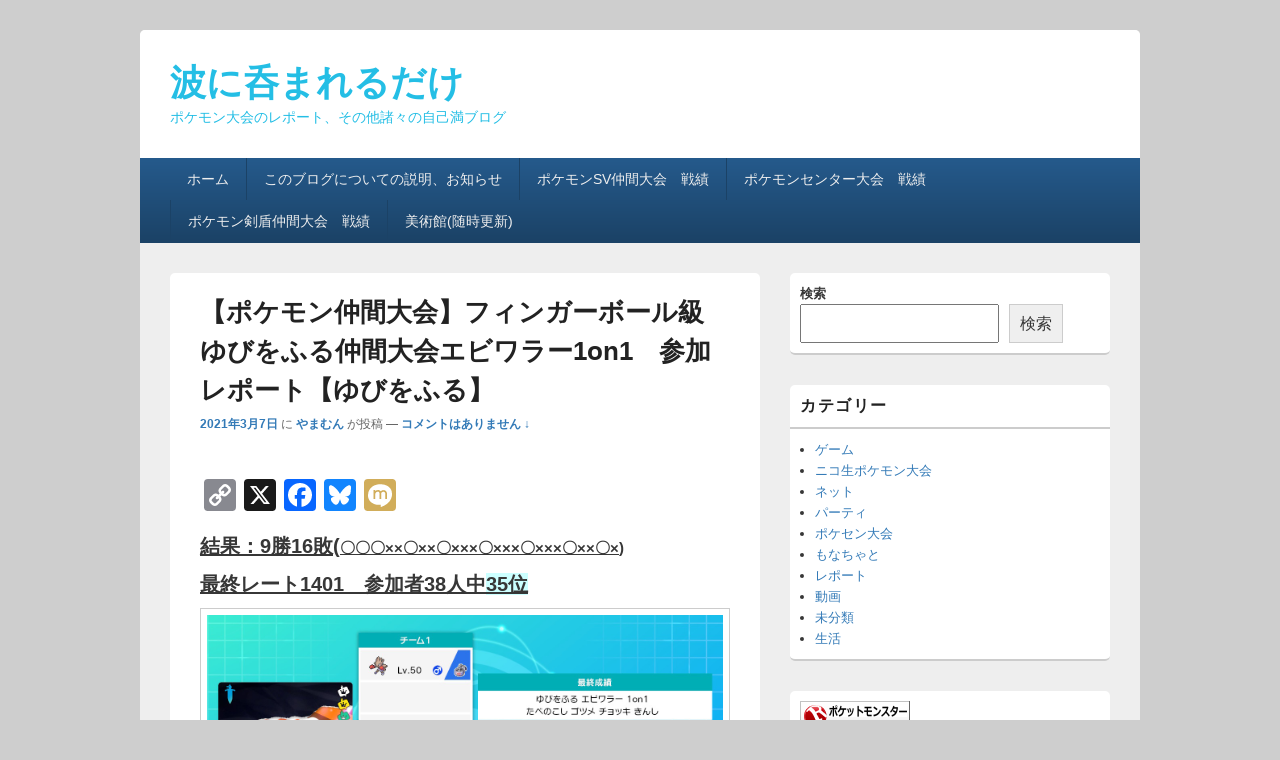

--- FILE ---
content_type: text/html; charset=UTF-8
request_url: https://yamamusou.com/archives/3024
body_size: 18141
content:
<!DOCTYPE html>

<html lang="ja">

<head>
    <meta charset="UTF-8" />
    <meta name="viewport" content="width=device-width, initial-scale=1">
    <link rel="profile" href="http://gmpg.org/xfn/11" />
    <link rel="pingback" href="https://yamamusou.com/xmlrpc.php" />
    <title>【ポケモン仲間大会】フィンガーボール級ゆびをふる仲間大会エビワラー1on1　参加レポート【ゆびをふる】 &#8211; 波に呑まれるだけ</title>
<meta name='robots' content='max-image-preview:large' />
<link rel='dns-prefetch' href='//static.addtoany.com' />
<link rel="alternate" type="application/rss+xml" title="波に呑まれるだけ &raquo; フィード" href="https://yamamusou.com/feed" />
<link rel="alternate" type="application/rss+xml" title="波に呑まれるだけ &raquo; コメントフィード" href="https://yamamusou.com/comments/feed" />
<script type="text/javascript" id="wpp-js" src="https://yamamusou.com/wp-content/plugins/wordpress-popular-posts/assets/js/wpp.min.js?ver=7.3.6" data-sampling="0" data-sampling-rate="100" data-api-url="https://yamamusou.com/wp-json/wordpress-popular-posts" data-post-id="3024" data-token="2ff998ecb9" data-lang="0" data-debug="0"></script>
<link rel="alternate" type="application/rss+xml" title="波に呑まれるだけ &raquo; 【ポケモン仲間大会】フィンガーボール級ゆびをふる仲間大会エビワラー1on1　参加レポート【ゆびをふる】 のコメントのフィード" href="https://yamamusou.com/archives/3024/feed" />
<link rel="alternate" title="oEmbed (JSON)" type="application/json+oembed" href="https://yamamusou.com/wp-json/oembed/1.0/embed?url=https%3A%2F%2Fyamamusou.com%2Farchives%2F3024" />
<link rel="alternate" title="oEmbed (XML)" type="text/xml+oembed" href="https://yamamusou.com/wp-json/oembed/1.0/embed?url=https%3A%2F%2Fyamamusou.com%2Farchives%2F3024&#038;format=xml" />
<style id='wp-img-auto-sizes-contain-inline-css' type='text/css'>
img:is([sizes=auto i],[sizes^="auto," i]){contain-intrinsic-size:3000px 1500px}
/*# sourceURL=wp-img-auto-sizes-contain-inline-css */
</style>
<style id='wp-emoji-styles-inline-css' type='text/css'>

	img.wp-smiley, img.emoji {
		display: inline !important;
		border: none !important;
		box-shadow: none !important;
		height: 1em !important;
		width: 1em !important;
		margin: 0 0.07em !important;
		vertical-align: -0.1em !important;
		background: none !important;
		padding: 0 !important;
	}
/*# sourceURL=wp-emoji-styles-inline-css */
</style>
<style id='wp-block-library-inline-css' type='text/css'>
:root{--wp-block-synced-color:#7a00df;--wp-block-synced-color--rgb:122,0,223;--wp-bound-block-color:var(--wp-block-synced-color);--wp-editor-canvas-background:#ddd;--wp-admin-theme-color:#007cba;--wp-admin-theme-color--rgb:0,124,186;--wp-admin-theme-color-darker-10:#006ba1;--wp-admin-theme-color-darker-10--rgb:0,107,160.5;--wp-admin-theme-color-darker-20:#005a87;--wp-admin-theme-color-darker-20--rgb:0,90,135;--wp-admin-border-width-focus:2px}@media (min-resolution:192dpi){:root{--wp-admin-border-width-focus:1.5px}}.wp-element-button{cursor:pointer}:root .has-very-light-gray-background-color{background-color:#eee}:root .has-very-dark-gray-background-color{background-color:#313131}:root .has-very-light-gray-color{color:#eee}:root .has-very-dark-gray-color{color:#313131}:root .has-vivid-green-cyan-to-vivid-cyan-blue-gradient-background{background:linear-gradient(135deg,#00d084,#0693e3)}:root .has-purple-crush-gradient-background{background:linear-gradient(135deg,#34e2e4,#4721fb 50%,#ab1dfe)}:root .has-hazy-dawn-gradient-background{background:linear-gradient(135deg,#faaca8,#dad0ec)}:root .has-subdued-olive-gradient-background{background:linear-gradient(135deg,#fafae1,#67a671)}:root .has-atomic-cream-gradient-background{background:linear-gradient(135deg,#fdd79a,#004a59)}:root .has-nightshade-gradient-background{background:linear-gradient(135deg,#330968,#31cdcf)}:root .has-midnight-gradient-background{background:linear-gradient(135deg,#020381,#2874fc)}:root{--wp--preset--font-size--normal:16px;--wp--preset--font-size--huge:42px}.has-regular-font-size{font-size:1em}.has-larger-font-size{font-size:2.625em}.has-normal-font-size{font-size:var(--wp--preset--font-size--normal)}.has-huge-font-size{font-size:var(--wp--preset--font-size--huge)}.has-text-align-center{text-align:center}.has-text-align-left{text-align:left}.has-text-align-right{text-align:right}.has-fit-text{white-space:nowrap!important}#end-resizable-editor-section{display:none}.aligncenter{clear:both}.items-justified-left{justify-content:flex-start}.items-justified-center{justify-content:center}.items-justified-right{justify-content:flex-end}.items-justified-space-between{justify-content:space-between}.screen-reader-text{border:0;clip-path:inset(50%);height:1px;margin:-1px;overflow:hidden;padding:0;position:absolute;width:1px;word-wrap:normal!important}.screen-reader-text:focus{background-color:#ddd;clip-path:none;color:#444;display:block;font-size:1em;height:auto;left:5px;line-height:normal;padding:15px 23px 14px;text-decoration:none;top:5px;width:auto;z-index:100000}html :where(.has-border-color){border-style:solid}html :where([style*=border-top-color]){border-top-style:solid}html :where([style*=border-right-color]){border-right-style:solid}html :where([style*=border-bottom-color]){border-bottom-style:solid}html :where([style*=border-left-color]){border-left-style:solid}html :where([style*=border-width]){border-style:solid}html :where([style*=border-top-width]){border-top-style:solid}html :where([style*=border-right-width]){border-right-style:solid}html :where([style*=border-bottom-width]){border-bottom-style:solid}html :where([style*=border-left-width]){border-left-style:solid}html :where(img[class*=wp-image-]){height:auto;max-width:100%}:where(figure){margin:0 0 1em}html :where(.is-position-sticky){--wp-admin--admin-bar--position-offset:var(--wp-admin--admin-bar--height,0px)}@media screen and (max-width:600px){html :where(.is-position-sticky){--wp-admin--admin-bar--position-offset:0px}}

/*# sourceURL=wp-block-library-inline-css */
</style><style id='wp-block-heading-inline-css' type='text/css'>
h1:where(.wp-block-heading).has-background,h2:where(.wp-block-heading).has-background,h3:where(.wp-block-heading).has-background,h4:where(.wp-block-heading).has-background,h5:where(.wp-block-heading).has-background,h6:where(.wp-block-heading).has-background{padding:1.25em 2.375em}h1.has-text-align-left[style*=writing-mode]:where([style*=vertical-lr]),h1.has-text-align-right[style*=writing-mode]:where([style*=vertical-rl]),h2.has-text-align-left[style*=writing-mode]:where([style*=vertical-lr]),h2.has-text-align-right[style*=writing-mode]:where([style*=vertical-rl]),h3.has-text-align-left[style*=writing-mode]:where([style*=vertical-lr]),h3.has-text-align-right[style*=writing-mode]:where([style*=vertical-rl]),h4.has-text-align-left[style*=writing-mode]:where([style*=vertical-lr]),h4.has-text-align-right[style*=writing-mode]:where([style*=vertical-rl]),h5.has-text-align-left[style*=writing-mode]:where([style*=vertical-lr]),h5.has-text-align-right[style*=writing-mode]:where([style*=vertical-rl]),h6.has-text-align-left[style*=writing-mode]:where([style*=vertical-lr]),h6.has-text-align-right[style*=writing-mode]:where([style*=vertical-rl]){rotate:180deg}
/*# sourceURL=https://yamamusou.com/wp-includes/blocks/heading/style.min.css */
</style>
<style id='wp-block-search-inline-css' type='text/css'>
.wp-block-search__button{margin-left:10px;word-break:normal}.wp-block-search__button.has-icon{line-height:0}.wp-block-search__button svg{height:1.25em;min-height:24px;min-width:24px;width:1.25em;fill:currentColor;vertical-align:text-bottom}:where(.wp-block-search__button){border:1px solid #ccc;padding:6px 10px}.wp-block-search__inside-wrapper{display:flex;flex:auto;flex-wrap:nowrap;max-width:100%}.wp-block-search__label{width:100%}.wp-block-search.wp-block-search__button-only .wp-block-search__button{box-sizing:border-box;display:flex;flex-shrink:0;justify-content:center;margin-left:0;max-width:100%}.wp-block-search.wp-block-search__button-only .wp-block-search__inside-wrapper{min-width:0!important;transition-property:width}.wp-block-search.wp-block-search__button-only .wp-block-search__input{flex-basis:100%;transition-duration:.3s}.wp-block-search.wp-block-search__button-only.wp-block-search__searchfield-hidden,.wp-block-search.wp-block-search__button-only.wp-block-search__searchfield-hidden .wp-block-search__inside-wrapper{overflow:hidden}.wp-block-search.wp-block-search__button-only.wp-block-search__searchfield-hidden .wp-block-search__input{border-left-width:0!important;border-right-width:0!important;flex-basis:0;flex-grow:0;margin:0;min-width:0!important;padding-left:0!important;padding-right:0!important;width:0!important}:where(.wp-block-search__input){appearance:none;border:1px solid #949494;flex-grow:1;font-family:inherit;font-size:inherit;font-style:inherit;font-weight:inherit;letter-spacing:inherit;line-height:inherit;margin-left:0;margin-right:0;min-width:3rem;padding:8px;text-decoration:unset!important;text-transform:inherit}:where(.wp-block-search__button-inside .wp-block-search__inside-wrapper){background-color:#fff;border:1px solid #949494;box-sizing:border-box;padding:4px}:where(.wp-block-search__button-inside .wp-block-search__inside-wrapper) .wp-block-search__input{border:none;border-radius:0;padding:0 4px}:where(.wp-block-search__button-inside .wp-block-search__inside-wrapper) .wp-block-search__input:focus{outline:none}:where(.wp-block-search__button-inside .wp-block-search__inside-wrapper) :where(.wp-block-search__button){padding:4px 8px}.wp-block-search.aligncenter .wp-block-search__inside-wrapper{margin:auto}.wp-block[data-align=right] .wp-block-search.wp-block-search__button-only .wp-block-search__inside-wrapper{float:right}
/*# sourceURL=https://yamamusou.com/wp-includes/blocks/search/style.min.css */
</style>
<style id='wp-block-search-theme-inline-css' type='text/css'>
.wp-block-search .wp-block-search__label{font-weight:700}.wp-block-search__button{border:1px solid #ccc;padding:.375em .625em}
/*# sourceURL=https://yamamusou.com/wp-includes/blocks/search/theme.min.css */
</style>
<style id='wp-block-columns-inline-css' type='text/css'>
.wp-block-columns{box-sizing:border-box;display:flex;flex-wrap:wrap!important}@media (min-width:782px){.wp-block-columns{flex-wrap:nowrap!important}}.wp-block-columns{align-items:normal!important}.wp-block-columns.are-vertically-aligned-top{align-items:flex-start}.wp-block-columns.are-vertically-aligned-center{align-items:center}.wp-block-columns.are-vertically-aligned-bottom{align-items:flex-end}@media (max-width:781px){.wp-block-columns:not(.is-not-stacked-on-mobile)>.wp-block-column{flex-basis:100%!important}}@media (min-width:782px){.wp-block-columns:not(.is-not-stacked-on-mobile)>.wp-block-column{flex-basis:0;flex-grow:1}.wp-block-columns:not(.is-not-stacked-on-mobile)>.wp-block-column[style*=flex-basis]{flex-grow:0}}.wp-block-columns.is-not-stacked-on-mobile{flex-wrap:nowrap!important}.wp-block-columns.is-not-stacked-on-mobile>.wp-block-column{flex-basis:0;flex-grow:1}.wp-block-columns.is-not-stacked-on-mobile>.wp-block-column[style*=flex-basis]{flex-grow:0}:where(.wp-block-columns){margin-bottom:1.75em}:where(.wp-block-columns.has-background){padding:1.25em 2.375em}.wp-block-column{flex-grow:1;min-width:0;overflow-wrap:break-word;word-break:break-word}.wp-block-column.is-vertically-aligned-top{align-self:flex-start}.wp-block-column.is-vertically-aligned-center{align-self:center}.wp-block-column.is-vertically-aligned-bottom{align-self:flex-end}.wp-block-column.is-vertically-aligned-stretch{align-self:stretch}.wp-block-column.is-vertically-aligned-bottom,.wp-block-column.is-vertically-aligned-center,.wp-block-column.is-vertically-aligned-top{width:100%}
/*# sourceURL=https://yamamusou.com/wp-includes/blocks/columns/style.min.css */
</style>
<style id='wp-block-group-inline-css' type='text/css'>
.wp-block-group{box-sizing:border-box}:where(.wp-block-group.wp-block-group-is-layout-constrained){position:relative}
/*# sourceURL=https://yamamusou.com/wp-includes/blocks/group/style.min.css */
</style>
<style id='wp-block-group-theme-inline-css' type='text/css'>
:where(.wp-block-group.has-background){padding:1.25em 2.375em}
/*# sourceURL=https://yamamusou.com/wp-includes/blocks/group/theme.min.css */
</style>
<style id='wp-block-paragraph-inline-css' type='text/css'>
.is-small-text{font-size:.875em}.is-regular-text{font-size:1em}.is-large-text{font-size:2.25em}.is-larger-text{font-size:3em}.has-drop-cap:not(:focus):first-letter{float:left;font-size:8.4em;font-style:normal;font-weight:100;line-height:.68;margin:.05em .1em 0 0;text-transform:uppercase}body.rtl .has-drop-cap:not(:focus):first-letter{float:none;margin-left:.1em}p.has-drop-cap.has-background{overflow:hidden}:root :where(p.has-background){padding:1.25em 2.375em}:where(p.has-text-color:not(.has-link-color)) a{color:inherit}p.has-text-align-left[style*="writing-mode:vertical-lr"],p.has-text-align-right[style*="writing-mode:vertical-rl"]{rotate:180deg}
/*# sourceURL=https://yamamusou.com/wp-includes/blocks/paragraph/style.min.css */
</style>
<style id='global-styles-inline-css' type='text/css'>
:root{--wp--preset--aspect-ratio--square: 1;--wp--preset--aspect-ratio--4-3: 4/3;--wp--preset--aspect-ratio--3-4: 3/4;--wp--preset--aspect-ratio--3-2: 3/2;--wp--preset--aspect-ratio--2-3: 2/3;--wp--preset--aspect-ratio--16-9: 16/9;--wp--preset--aspect-ratio--9-16: 9/16;--wp--preset--color--black: #000000;--wp--preset--color--cyan-bluish-gray: #abb8c3;--wp--preset--color--white: #ffffff;--wp--preset--color--pale-pink: #f78da7;--wp--preset--color--vivid-red: #cf2e2e;--wp--preset--color--luminous-vivid-orange: #ff6900;--wp--preset--color--luminous-vivid-amber: #fcb900;--wp--preset--color--light-green-cyan: #7bdcb5;--wp--preset--color--vivid-green-cyan: #00d084;--wp--preset--color--pale-cyan-blue: #8ed1fc;--wp--preset--color--vivid-cyan-blue: #0693e3;--wp--preset--color--vivid-purple: #9b51e0;--wp--preset--color--dark-gray: #373737;--wp--preset--color--medium-gray: #cccccc;--wp--preset--color--light-gray: #eeeeee;--wp--preset--color--blue: #1982d1;--wp--preset--gradient--vivid-cyan-blue-to-vivid-purple: linear-gradient(135deg,rgb(6,147,227) 0%,rgb(155,81,224) 100%);--wp--preset--gradient--light-green-cyan-to-vivid-green-cyan: linear-gradient(135deg,rgb(122,220,180) 0%,rgb(0,208,130) 100%);--wp--preset--gradient--luminous-vivid-amber-to-luminous-vivid-orange: linear-gradient(135deg,rgb(252,185,0) 0%,rgb(255,105,0) 100%);--wp--preset--gradient--luminous-vivid-orange-to-vivid-red: linear-gradient(135deg,rgb(255,105,0) 0%,rgb(207,46,46) 100%);--wp--preset--gradient--very-light-gray-to-cyan-bluish-gray: linear-gradient(135deg,rgb(238,238,238) 0%,rgb(169,184,195) 100%);--wp--preset--gradient--cool-to-warm-spectrum: linear-gradient(135deg,rgb(74,234,220) 0%,rgb(151,120,209) 20%,rgb(207,42,186) 40%,rgb(238,44,130) 60%,rgb(251,105,98) 80%,rgb(254,248,76) 100%);--wp--preset--gradient--blush-light-purple: linear-gradient(135deg,rgb(255,206,236) 0%,rgb(152,150,240) 100%);--wp--preset--gradient--blush-bordeaux: linear-gradient(135deg,rgb(254,205,165) 0%,rgb(254,45,45) 50%,rgb(107,0,62) 100%);--wp--preset--gradient--luminous-dusk: linear-gradient(135deg,rgb(255,203,112) 0%,rgb(199,81,192) 50%,rgb(65,88,208) 100%);--wp--preset--gradient--pale-ocean: linear-gradient(135deg,rgb(255,245,203) 0%,rgb(182,227,212) 50%,rgb(51,167,181) 100%);--wp--preset--gradient--electric-grass: linear-gradient(135deg,rgb(202,248,128) 0%,rgb(113,206,126) 100%);--wp--preset--gradient--midnight: linear-gradient(135deg,rgb(2,3,129) 0%,rgb(40,116,252) 100%);--wp--preset--font-size--small: 14px;--wp--preset--font-size--medium: 20px;--wp--preset--font-size--large: 24px;--wp--preset--font-size--x-large: 42px;--wp--preset--font-size--normal: 16px;--wp--preset--font-size--huge: 26px;--wp--preset--spacing--20: 0.44rem;--wp--preset--spacing--30: 0.67rem;--wp--preset--spacing--40: 1rem;--wp--preset--spacing--50: 1.5rem;--wp--preset--spacing--60: 2.25rem;--wp--preset--spacing--70: 3.38rem;--wp--preset--spacing--80: 5.06rem;--wp--preset--shadow--natural: 6px 6px 9px rgba(0, 0, 0, 0.2);--wp--preset--shadow--deep: 12px 12px 50px rgba(0, 0, 0, 0.4);--wp--preset--shadow--sharp: 6px 6px 0px rgba(0, 0, 0, 0.2);--wp--preset--shadow--outlined: 6px 6px 0px -3px rgb(255, 255, 255), 6px 6px rgb(0, 0, 0);--wp--preset--shadow--crisp: 6px 6px 0px rgb(0, 0, 0);}:where(.is-layout-flex){gap: 0.5em;}:where(.is-layout-grid){gap: 0.5em;}body .is-layout-flex{display: flex;}.is-layout-flex{flex-wrap: wrap;align-items: center;}.is-layout-flex > :is(*, div){margin: 0;}body .is-layout-grid{display: grid;}.is-layout-grid > :is(*, div){margin: 0;}:where(.wp-block-columns.is-layout-flex){gap: 2em;}:where(.wp-block-columns.is-layout-grid){gap: 2em;}:where(.wp-block-post-template.is-layout-flex){gap: 1.25em;}:where(.wp-block-post-template.is-layout-grid){gap: 1.25em;}.has-black-color{color: var(--wp--preset--color--black) !important;}.has-cyan-bluish-gray-color{color: var(--wp--preset--color--cyan-bluish-gray) !important;}.has-white-color{color: var(--wp--preset--color--white) !important;}.has-pale-pink-color{color: var(--wp--preset--color--pale-pink) !important;}.has-vivid-red-color{color: var(--wp--preset--color--vivid-red) !important;}.has-luminous-vivid-orange-color{color: var(--wp--preset--color--luminous-vivid-orange) !important;}.has-luminous-vivid-amber-color{color: var(--wp--preset--color--luminous-vivid-amber) !important;}.has-light-green-cyan-color{color: var(--wp--preset--color--light-green-cyan) !important;}.has-vivid-green-cyan-color{color: var(--wp--preset--color--vivid-green-cyan) !important;}.has-pale-cyan-blue-color{color: var(--wp--preset--color--pale-cyan-blue) !important;}.has-vivid-cyan-blue-color{color: var(--wp--preset--color--vivid-cyan-blue) !important;}.has-vivid-purple-color{color: var(--wp--preset--color--vivid-purple) !important;}.has-black-background-color{background-color: var(--wp--preset--color--black) !important;}.has-cyan-bluish-gray-background-color{background-color: var(--wp--preset--color--cyan-bluish-gray) !important;}.has-white-background-color{background-color: var(--wp--preset--color--white) !important;}.has-pale-pink-background-color{background-color: var(--wp--preset--color--pale-pink) !important;}.has-vivid-red-background-color{background-color: var(--wp--preset--color--vivid-red) !important;}.has-luminous-vivid-orange-background-color{background-color: var(--wp--preset--color--luminous-vivid-orange) !important;}.has-luminous-vivid-amber-background-color{background-color: var(--wp--preset--color--luminous-vivid-amber) !important;}.has-light-green-cyan-background-color{background-color: var(--wp--preset--color--light-green-cyan) !important;}.has-vivid-green-cyan-background-color{background-color: var(--wp--preset--color--vivid-green-cyan) !important;}.has-pale-cyan-blue-background-color{background-color: var(--wp--preset--color--pale-cyan-blue) !important;}.has-vivid-cyan-blue-background-color{background-color: var(--wp--preset--color--vivid-cyan-blue) !important;}.has-vivid-purple-background-color{background-color: var(--wp--preset--color--vivid-purple) !important;}.has-black-border-color{border-color: var(--wp--preset--color--black) !important;}.has-cyan-bluish-gray-border-color{border-color: var(--wp--preset--color--cyan-bluish-gray) !important;}.has-white-border-color{border-color: var(--wp--preset--color--white) !important;}.has-pale-pink-border-color{border-color: var(--wp--preset--color--pale-pink) !important;}.has-vivid-red-border-color{border-color: var(--wp--preset--color--vivid-red) !important;}.has-luminous-vivid-orange-border-color{border-color: var(--wp--preset--color--luminous-vivid-orange) !important;}.has-luminous-vivid-amber-border-color{border-color: var(--wp--preset--color--luminous-vivid-amber) !important;}.has-light-green-cyan-border-color{border-color: var(--wp--preset--color--light-green-cyan) !important;}.has-vivid-green-cyan-border-color{border-color: var(--wp--preset--color--vivid-green-cyan) !important;}.has-pale-cyan-blue-border-color{border-color: var(--wp--preset--color--pale-cyan-blue) !important;}.has-vivid-cyan-blue-border-color{border-color: var(--wp--preset--color--vivid-cyan-blue) !important;}.has-vivid-purple-border-color{border-color: var(--wp--preset--color--vivid-purple) !important;}.has-vivid-cyan-blue-to-vivid-purple-gradient-background{background: var(--wp--preset--gradient--vivid-cyan-blue-to-vivid-purple) !important;}.has-light-green-cyan-to-vivid-green-cyan-gradient-background{background: var(--wp--preset--gradient--light-green-cyan-to-vivid-green-cyan) !important;}.has-luminous-vivid-amber-to-luminous-vivid-orange-gradient-background{background: var(--wp--preset--gradient--luminous-vivid-amber-to-luminous-vivid-orange) !important;}.has-luminous-vivid-orange-to-vivid-red-gradient-background{background: var(--wp--preset--gradient--luminous-vivid-orange-to-vivid-red) !important;}.has-very-light-gray-to-cyan-bluish-gray-gradient-background{background: var(--wp--preset--gradient--very-light-gray-to-cyan-bluish-gray) !important;}.has-cool-to-warm-spectrum-gradient-background{background: var(--wp--preset--gradient--cool-to-warm-spectrum) !important;}.has-blush-light-purple-gradient-background{background: var(--wp--preset--gradient--blush-light-purple) !important;}.has-blush-bordeaux-gradient-background{background: var(--wp--preset--gradient--blush-bordeaux) !important;}.has-luminous-dusk-gradient-background{background: var(--wp--preset--gradient--luminous-dusk) !important;}.has-pale-ocean-gradient-background{background: var(--wp--preset--gradient--pale-ocean) !important;}.has-electric-grass-gradient-background{background: var(--wp--preset--gradient--electric-grass) !important;}.has-midnight-gradient-background{background: var(--wp--preset--gradient--midnight) !important;}.has-small-font-size{font-size: var(--wp--preset--font-size--small) !important;}.has-medium-font-size{font-size: var(--wp--preset--font-size--medium) !important;}.has-large-font-size{font-size: var(--wp--preset--font-size--large) !important;}.has-x-large-font-size{font-size: var(--wp--preset--font-size--x-large) !important;}
:where(.wp-block-columns.is-layout-flex){gap: 2em;}:where(.wp-block-columns.is-layout-grid){gap: 2em;}
/*# sourceURL=global-styles-inline-css */
</style>
<style id='core-block-supports-inline-css' type='text/css'>
.wp-container-core-columns-is-layout-9d6595d7{flex-wrap:nowrap;}
/*# sourceURL=core-block-supports-inline-css */
</style>

<style id='classic-theme-styles-inline-css' type='text/css'>
/*! This file is auto-generated */
.wp-block-button__link{color:#fff;background-color:#32373c;border-radius:9999px;box-shadow:none;text-decoration:none;padding:calc(.667em + 2px) calc(1.333em + 2px);font-size:1.125em}.wp-block-file__button{background:#32373c;color:#fff;text-decoration:none}
/*# sourceURL=/wp-includes/css/classic-themes.min.css */
</style>
<link rel='stylesheet' id='wordpress-popular-posts-css-css' href='https://yamamusou.com/wp-content/plugins/wordpress-popular-posts/assets/css/wpp.css?ver=7.3.6' type='text/css' media='all' />
<link rel='stylesheet' id='genericons-css' href='https://yamamusou.com/wp-content/themes/catch-box/genericons/genericons.css?ver=3.4.1' type='text/css' media='all' />
<link rel='stylesheet' id='catchbox-style-css' href='https://yamamusou.com/wp-content/themes/catch-box/style.css?ver=20260125-24644' type='text/css' media='all' />
<link rel='stylesheet' id='catchbox-block-style-css' href='https://yamamusou.com/wp-content/themes/catch-box/css/blocks.css?ver=1.0' type='text/css' media='all' />
<link rel='stylesheet' id='blue-css' href='https://yamamusou.com/wp-content/themes/catch-box/colors/blue.css' type='text/css' media='all' />
<link rel='stylesheet' id='addtoany-css' href='https://yamamusou.com/wp-content/plugins/add-to-any/addtoany.min.css?ver=1.16' type='text/css' media='all' />
<script type="text/javascript" id="addtoany-core-js-before">
/* <![CDATA[ */
window.a2a_config=window.a2a_config||{};a2a_config.callbacks=[];a2a_config.overlays=[];a2a_config.templates={};a2a_localize = {
	Share: "共有",
	Save: "ブックマーク",
	Subscribe: "購読",
	Email: "メール",
	Bookmark: "ブックマーク",
	ShowAll: "すべて表示する",
	ShowLess: "小さく表示する",
	FindServices: "サービスを探す",
	FindAnyServiceToAddTo: "追加するサービスを今すぐ探す",
	PoweredBy: "Powered by",
	ShareViaEmail: "メールでシェアする",
	SubscribeViaEmail: "メールで購読する",
	BookmarkInYourBrowser: "ブラウザにブックマーク",
	BookmarkInstructions: "このページをブックマークするには、 Ctrl+D または \u2318+D を押下。",
	AddToYourFavorites: "お気に入りに追加",
	SendFromWebOrProgram: "任意のメールアドレスまたはメールプログラムから送信",
	EmailProgram: "メールプログラム",
	More: "詳細&#8230;",
	ThanksForSharing: "共有ありがとうございます !",
	ThanksForFollowing: "フォローありがとうございます !"
};


//# sourceURL=addtoany-core-js-before
/* ]]> */
</script>
<script type="text/javascript" defer src="https://static.addtoany.com/menu/page.js" id="addtoany-core-js"></script>
<script type="text/javascript" src="https://yamamusou.com/wp-includes/js/jquery/jquery.min.js?ver=3.7.1" id="jquery-core-js"></script>
<script type="text/javascript" src="https://yamamusou.com/wp-includes/js/jquery/jquery-migrate.min.js?ver=3.4.1" id="jquery-migrate-js"></script>
<script type="text/javascript" defer src="https://yamamusou.com/wp-content/plugins/add-to-any/addtoany.min.js?ver=1.1" id="addtoany-jquery-js"></script>
<script type="text/javascript" id="catchbox-menu-js-extra">
/* <![CDATA[ */
var screenReaderText = {"expand":"\u30b5\u30d6\u30e1\u30cb\u30e5\u30fc\u3092\u5c55\u958b","collapse":"\u30b5\u30d6\u30e1\u30cb\u30e5\u30fc\u3092\u9589\u3058\u308b"};
//# sourceURL=catchbox-menu-js-extra
/* ]]> */
</script>
<script type="text/javascript" src="https://yamamusou.com/wp-content/themes/catch-box/js/menu.min.js?ver=2.1.1.1" id="catchbox-menu-js"></script>
<link rel="https://api.w.org/" href="https://yamamusou.com/wp-json/" /><link rel="alternate" title="JSON" type="application/json" href="https://yamamusou.com/wp-json/wp/v2/posts/3024" /><link rel="EditURI" type="application/rsd+xml" title="RSD" href="https://yamamusou.com/xmlrpc.php?rsd" />
<meta name="generator" content="WordPress 6.9" />
<link rel="canonical" href="https://yamamusou.com/archives/3024" />
<link rel='shortlink' href='https://yamamusou.com/?p=3024' />
            <style id="wpp-loading-animation-styles">@-webkit-keyframes bgslide{from{background-position-x:0}to{background-position-x:-200%}}@keyframes bgslide{from{background-position-x:0}to{background-position-x:-200%}}.wpp-widget-block-placeholder,.wpp-shortcode-placeholder{margin:0 auto;width:60px;height:3px;background:#dd3737;background:linear-gradient(90deg,#dd3737 0%,#571313 10%,#dd3737 100%);background-size:200% auto;border-radius:3px;-webkit-animation:bgslide 1s infinite linear;animation:bgslide 1s infinite linear}</style>
            	<style type="text/css">
			#site-title a,
		#site-description {
			color: #24bee5;
		}
		</style>
	<style type="text/css" id="custom-background-css">
body.custom-background { background-color: #cecece; }
</style>
	<script async src="https://pagead2.googlesyndication.com/pagead/js/adsbygoogle.js"></script>
<script>
  (adsbygoogle = window.adsbygoogle || []).push({
    google_ad_client: "ca-pub-8791115266641740",
    enable_page_level_ads: true
  });
</script><link rel="icon" href="https://yamamusou.com/wp-content/uploads/2022/06/cropped-o064004801283846828083-32x32.png" sizes="32x32" />
<link rel="icon" href="https://yamamusou.com/wp-content/uploads/2022/06/cropped-o064004801283846828083-192x192.png" sizes="192x192" />
<link rel="apple-touch-icon" href="https://yamamusou.com/wp-content/uploads/2022/06/cropped-o064004801283846828083-180x180.png" />
<meta name="msapplication-TileImage" content="https://yamamusou.com/wp-content/uploads/2022/06/cropped-o064004801283846828083-270x270.png" />
</head>

<body class="wp-singular post-template-default single single-post postid-3024 single-format-standard custom-background wp-embed-responsive wp-theme-catch-box right-sidebar one-menu header-image-top">


    
    
    <div id="page" class="hfeed site">

        <a href="#main" class="skip-link screen-reader-text">コンテンツへスキップ</a>
        <header id="branding" role="banner">

            
            <div id="header-content" class="clearfix">

                <div class="logo-wrap clearfix">	<div id="hgroup" class="site-details">
					<p id="site-title"><a href="https://yamamusou.com/" rel="home">波に呑まれるだけ</a></p>
					<p id="site-description">ポケモン大会のレポート、その他諸々の自己満ブログ</p>
			
   	</div><!-- #hgroup -->
</div><!-- .logo-wrap -->
            </div><!-- #header-content -->

                <div class="menu-access-wrap mobile-header-menu clearfix">
        <div id="mobile-header-left-menu" class="mobile-menu-anchor page-menu">
            <a href="#mobile-header-left-nav" id="menu-toggle-primary" class="genericon genericon-menu">
                <span class="mobile-menu-text">メニュー</span>
            </a>
        </div><!-- #mobile-header-left-menu -->
            
        
        <div id="site-header-menu-primary" class="site-header-menu">
            <nav id="access" class="main-navigation menu-focus" role="navigation" aria-label="メインメニュー">
            
                <h3 class="screen-reader-text">メインメニュー</h3>
                <div class="menu-header-container"><ul class="menu"><li ><a href="https://yamamusou.com/">ホーム</a></li><li class="page_item page-item-3242"><a href="https://yamamusou.com/%e3%81%93%e3%81%ae%e3%83%96%e3%83%ad%e3%82%b0%e3%81%ab%e3%81%a4%e3%81%84%e3%81%a6%e3%81%ae%e8%aa%ac%e6%98%8e">このブログについての説明、お知らせ</a></li><li class="page_item page-item-6164"><a href="https://yamamusou.com/%e3%83%9d%e3%82%b1%e3%83%a2%e3%83%b3%e4%bb%b2%e9%96%93%e5%a4%a7%e4%bc%9asv%e3%80%80%e6%88%a6%e7%b8%be">ポケモンSV仲間大会　戦績</a></li><li class="page_item page-item-610"><a href="https://yamamusou.com/%e3%83%9d%e3%82%b1%e3%83%a2%e3%83%b3%e3%82%bb%e3%83%b3%e3%82%bf%e3%83%bc%e5%a4%a7%e4%bc%9a%e3%80%80%e6%88%a6%e7%b8%be">ポケモンセンター大会　戦績</a></li><li class="page_item page-item-4373"><a href="https://yamamusou.com/%e3%83%9d%e3%82%b1%e3%83%a2%e3%83%b3%e4%bb%b2%e9%96%93%e5%a4%a7%e4%bc%9a%e3%80%80%e6%88%a6%e7%b8%be">ポケモン剣盾仲間大会　戦績</a></li><li class="page_item page-item-183"><a href="https://yamamusou.com/%e7%be%8e%e8%a1%93%e9%a4%a8%e9%9a%8f%e6%99%82%e6%9b%b4%e6%96%b0">美術館(随時更新)</a></li></ul></div><!-- .menu-header-container -->            </nav><!-- #access -->
        </div><!-- .site-header-menu -->

            </div><!-- .menu-access-wrap -->
    
        </header><!-- #branding -->

        
        
        <div id="main" class="clearfix">

            
            <div id="primary" class="content-area">

                
                <div id="content" role="main">
                    
				
<article id="post-3024" class="post-3024 post type-post status-publish format-standard has-post-thumbnail hentry category-3">
	<header class="entry-header">
		<h1 class="entry-title">【ポケモン仲間大会】フィンガーボール級ゆびをふる仲間大会エビワラー1on1　参加レポート【ゆびをふる】</h1>

		            <div class="entry-meta">
                <a href="https://yamamusou.com/archives/3024" title="13:03" rel="bookmark"><time class="entry-date updated" datetime="2021-03-07T13:03:01+09:00" pubdate>2021年3月7日</time></a> <span class="sep">に</span> <span class="by-author"><span class="author vcard"><a class="url fn n" href="https://yamamusou.com/archives/author/yamamun" title="やまむん のすべての投稿を表示" rel="author">やまむん</a></span> <span class="sep">が投稿</span></span>                                    <span class="sep sep-comment"> &mdash; </span>
                    <span class="comments-link">
                        <a href="https://yamamusou.com/archives/3024#respond">コメントはありません &darr;</a>                    </span>
                            </div><!-- .entry-meta -->
			</header><!-- .entry-header -->

	<div class="entry-content">
		<div class="addtoany_share_save_container addtoany_content addtoany_content_top"><div class="a2a_kit a2a_kit_size_32 addtoany_list" data-a2a-url="https://yamamusou.com/archives/3024" data-a2a-title="【ポケモン仲間大会】フィンガーボール級ゆびをふる仲間大会エビワラー1on1　参加レポート【ゆびをふる】"><a class="a2a_button_copy_link" href="https://www.addtoany.com/add_to/copy_link?linkurl=https%3A%2F%2Fyamamusou.com%2Farchives%2F3024&amp;linkname=%E3%80%90%E3%83%9D%E3%82%B1%E3%83%A2%E3%83%B3%E4%BB%B2%E9%96%93%E5%A4%A7%E4%BC%9A%E3%80%91%E3%83%95%E3%82%A3%E3%83%B3%E3%82%AC%E3%83%BC%E3%83%9C%E3%83%BC%E3%83%AB%E7%B4%9A%E3%82%86%E3%81%B3%E3%82%92%E3%81%B5%E3%82%8B%E4%BB%B2%E9%96%93%E5%A4%A7%E4%BC%9A%E3%82%A8%E3%83%93%E3%83%AF%E3%83%A9%E3%83%BC1on1%E3%80%80%E5%8F%82%E5%8A%A0%E3%83%AC%E3%83%9D%E3%83%BC%E3%83%88%E3%80%90%E3%82%86%E3%81%B3%E3%82%92%E3%81%B5%E3%82%8B%E3%80%91" title="Copy Link" rel="nofollow noopener" target="_blank"></a><a class="a2a_button_x" href="https://www.addtoany.com/add_to/x?linkurl=https%3A%2F%2Fyamamusou.com%2Farchives%2F3024&amp;linkname=%E3%80%90%E3%83%9D%E3%82%B1%E3%83%A2%E3%83%B3%E4%BB%B2%E9%96%93%E5%A4%A7%E4%BC%9A%E3%80%91%E3%83%95%E3%82%A3%E3%83%B3%E3%82%AC%E3%83%BC%E3%83%9C%E3%83%BC%E3%83%AB%E7%B4%9A%E3%82%86%E3%81%B3%E3%82%92%E3%81%B5%E3%82%8B%E4%BB%B2%E9%96%93%E5%A4%A7%E4%BC%9A%E3%82%A8%E3%83%93%E3%83%AF%E3%83%A9%E3%83%BC1on1%E3%80%80%E5%8F%82%E5%8A%A0%E3%83%AC%E3%83%9D%E3%83%BC%E3%83%88%E3%80%90%E3%82%86%E3%81%B3%E3%82%92%E3%81%B5%E3%82%8B%E3%80%91" title="X" rel="nofollow noopener" target="_blank"></a><a class="a2a_button_facebook" href="https://www.addtoany.com/add_to/facebook?linkurl=https%3A%2F%2Fyamamusou.com%2Farchives%2F3024&amp;linkname=%E3%80%90%E3%83%9D%E3%82%B1%E3%83%A2%E3%83%B3%E4%BB%B2%E9%96%93%E5%A4%A7%E4%BC%9A%E3%80%91%E3%83%95%E3%82%A3%E3%83%B3%E3%82%AC%E3%83%BC%E3%83%9C%E3%83%BC%E3%83%AB%E7%B4%9A%E3%82%86%E3%81%B3%E3%82%92%E3%81%B5%E3%82%8B%E4%BB%B2%E9%96%93%E5%A4%A7%E4%BC%9A%E3%82%A8%E3%83%93%E3%83%AF%E3%83%A9%E3%83%BC1on1%E3%80%80%E5%8F%82%E5%8A%A0%E3%83%AC%E3%83%9D%E3%83%BC%E3%83%88%E3%80%90%E3%82%86%E3%81%B3%E3%82%92%E3%81%B5%E3%82%8B%E3%80%91" title="Facebook" rel="nofollow noopener" target="_blank"></a><a class="a2a_button_bluesky" href="https://www.addtoany.com/add_to/bluesky?linkurl=https%3A%2F%2Fyamamusou.com%2Farchives%2F3024&amp;linkname=%E3%80%90%E3%83%9D%E3%82%B1%E3%83%A2%E3%83%B3%E4%BB%B2%E9%96%93%E5%A4%A7%E4%BC%9A%E3%80%91%E3%83%95%E3%82%A3%E3%83%B3%E3%82%AC%E3%83%BC%E3%83%9C%E3%83%BC%E3%83%AB%E7%B4%9A%E3%82%86%E3%81%B3%E3%82%92%E3%81%B5%E3%82%8B%E4%BB%B2%E9%96%93%E5%A4%A7%E4%BC%9A%E3%82%A8%E3%83%93%E3%83%AF%E3%83%A9%E3%83%BC1on1%E3%80%80%E5%8F%82%E5%8A%A0%E3%83%AC%E3%83%9D%E3%83%BC%E3%83%88%E3%80%90%E3%82%86%E3%81%B3%E3%82%92%E3%81%B5%E3%82%8B%E3%80%91" title="Bluesky" rel="nofollow noopener" target="_blank"></a><a class="a2a_button_mixi" href="https://www.addtoany.com/add_to/mixi?linkurl=https%3A%2F%2Fyamamusou.com%2Farchives%2F3024&amp;linkname=%E3%80%90%E3%83%9D%E3%82%B1%E3%83%A2%E3%83%B3%E4%BB%B2%E9%96%93%E5%A4%A7%E4%BC%9A%E3%80%91%E3%83%95%E3%82%A3%E3%83%B3%E3%82%AC%E3%83%BC%E3%83%9C%E3%83%BC%E3%83%AB%E7%B4%9A%E3%82%86%E3%81%B3%E3%82%92%E3%81%B5%E3%82%8B%E4%BB%B2%E9%96%93%E5%A4%A7%E4%BC%9A%E3%82%A8%E3%83%93%E3%83%AF%E3%83%A9%E3%83%BC1on1%E3%80%80%E5%8F%82%E5%8A%A0%E3%83%AC%E3%83%9D%E3%83%BC%E3%83%88%E3%80%90%E3%82%86%E3%81%B3%E3%82%92%E3%81%B5%E3%82%8B%E3%80%91" title="Mixi" rel="nofollow noopener" target="_blank"></a></div></div><h4><strong><span style="text-decoration: underline;">結果：9勝16敗(<span style="font-family: 'Helvetica Neue', Helvetica, Arial, sans-serif; font-size: 15px; font-style: normal;">〇〇〇××〇××〇×××〇×××〇×××〇××〇×</span><span style="font-family: 'Helvetica Neue', Helvetica, Arial, sans-serif; font-size: 15px; font-style: normal;">)</span></span></strong></h4>
<h4><span style="text-decoration: underline;"><strong>最終レート1401　参加者38人中<span style="background-color: #ccffff;">35位</span></strong></span></h4>
<p><img fetchpriority="high" decoding="async" class="aligncenter size-full wp-image-3026" src="https://yamamusou.com/wp-content/uploads/2021/03/img_8990.jpg" alt="" width="1280" height="720" srcset="https://yamamusou.com/wp-content/uploads/2021/03/img_8990.jpg 1280w, https://yamamusou.com/wp-content/uploads/2021/03/img_8990-300x169.jpg 300w, https://yamamusou.com/wp-content/uploads/2021/03/img_8990-1024x576.jpg 1024w, https://yamamusou.com/wp-content/uploads/2021/03/img_8990-768x432.jpg 768w" sizes="(max-width: 1280px) 100vw, 1280px" /></p>
<h4>スタートから3連勝して「これは行けるのでは？」と思ったが、その後4試合連続でバインド技(まとわりつく、まきつく、うずしお等)を引いてしまいそこから不調に。全体的に急所貰いすぎだった。</h4>
<h4>1勝3敗ペースが続いて、1度1300代になったが最終的にはギリギリ1400代に。</h4>
<p>&nbsp;</p>
<p>&nbsp;</p>
<h2><span style="background-color: #ffff99;">・使用したエビワラー</span></h2>
<p><img decoding="async" class="aligncenter size-full wp-image-3023" src="https://yamamusou.com/wp-content/uploads/2021/03/img_8988.jpg" alt="" width="1280" height="720" srcset="https://yamamusou.com/wp-content/uploads/2021/03/img_8988.jpg 1280w, https://yamamusou.com/wp-content/uploads/2021/03/img_8988-300x169.jpg 300w, https://yamamusou.com/wp-content/uploads/2021/03/img_8988-1024x576.jpg 1024w, https://yamamusou.com/wp-content/uploads/2021/03/img_8988-768x432.jpg 768w" sizes="(max-width: 1280px) 100vw, 1280px" /></p>
<p><img decoding="async" class="aligncenter size-full wp-image-3022" src="https://yamamusou.com/wp-content/uploads/2021/03/img_8989.jpg" alt="" width="1280" height="720" srcset="https://yamamusou.com/wp-content/uploads/2021/03/img_8989.jpg 1280w, https://yamamusou.com/wp-content/uploads/2021/03/img_8989-300x169.jpg 300w, https://yamamusou.com/wp-content/uploads/2021/03/img_8989-1024x576.jpg 1024w, https://yamamusou.com/wp-content/uploads/2021/03/img_8989-768x432.jpg 768w" sizes="(max-width: 1280px) 100vw, 1280px" /></p>
<h4>NNはパンチ＋パンチラ＋パンチラゴンから。</h4>
<h4>配分：H12 B244 C252(H16n-1)</h4>
<h4>低い部分を伸ばしながら足りない物理火力を拘り鉢巻きで補う形に。</h4>
<p>&nbsp;</p>
<h4>ただ、拘りアイテムを持たせると2ターンかかる技が失敗してしまう仕様になるため、そこが足枷になる場面が多々あった。</h4>
<h4>逆に拘り鉢巻きによる火力で勝てた試合もあるが、しばらくゆびをふるで拘りアイテムを採用するのは辞めておこうと思った。</h4>
<p>&nbsp;</p>
<p>&nbsp;</p>
<h2><span style="background-color: #ffff99;">・大会中の出来事</span></h2>
<blockquote class="twitter-tweet">
<p dir="ltr" lang="ja">相手の重力を利用　<a href="https://twitter.com/hashtag/%E3%83%95%E3%82%A3%E3%83%B3%E3%82%AC%E3%83%BC%E3%83%9C%E3%83%BC%E3%83%AB%E7%B4%9A?src=hash&amp;ref_src=twsrc%5Etfw">#フィンガーボール級</a> <a href="https://twitter.com/hashtag/%E3%83%9D%E3%82%B1%E3%83%A2%E3%83%B3%E5%89%A3%E7%9B%BE?src=hash&amp;ref_src=twsrc%5Etfw">#ポケモン剣盾</a> <a href="https://twitter.com/hashtag/NintendoSwitch?src=hash&amp;ref_src=twsrc%5Etfw">#NintendoSwitch</a> <a href="https://t.co/GVV84N619B">pic.twitter.com/GVV84N619B</a></p>
<p>— やまむん (@Yamamun100) <a href="https://twitter.com/Yamamun100/status/1368196579404914699?ref_src=twsrc%5Etfw">March 6, 2021</a></p></blockquote>
<p><script async src="https://platform.twitter.com/widgets.js" charset="utf-8"></script></p>
<blockquote class="twitter-tweet">
<p dir="ltr" lang="ja">ゆびふりでまさかのバインド解除成功　<a href="https://twitter.com/hashtag/%E3%83%95%E3%82%A3%E3%83%B3%E3%82%AC%E3%83%BC%E3%83%9C%E3%83%BC%E3%83%AB%E7%B4%9A?src=hash&amp;ref_src=twsrc%5Etfw">#フィンガーボール級</a> <a href="https://twitter.com/hashtag/%E3%83%9D%E3%82%B1%E3%83%A2%E3%83%B3%E5%89%A3%E7%9B%BE?src=hash&amp;ref_src=twsrc%5Etfw">#ポケモン剣盾</a> <a href="https://twitter.com/hashtag/NintendoSwitch?src=hash&amp;ref_src=twsrc%5Etfw">#NintendoSwitch</a> <a href="https://t.co/EXCCwsEobK">pic.twitter.com/EXCCwsEobK</a></p>
<p>— やまむん (@Yamamun100) <a href="https://twitter.com/Yamamun100/status/1368197681244377096?ref_src=twsrc%5Etfw">March 6, 2021</a></p></blockquote>
<p><script async src="https://platform.twitter.com/widgets.js" charset="utf-8"></script></p>
<blockquote class="twitter-tweet">
<p dir="ltr" lang="ja">腹ペコエビワラー君　<a href="https://twitter.com/hashtag/%E3%83%95%E3%82%A3%E3%83%B3%E3%82%AC%E3%83%BC%E3%83%9C%E3%83%BC%E3%83%AB%E7%B4%9A?src=hash&amp;ref_src=twsrc%5Etfw">#フィンガーボール級</a> <a href="https://twitter.com/hashtag/%E3%83%9D%E3%82%B1%E3%83%A2%E3%83%B3%E5%89%A3%E7%9B%BE?src=hash&amp;ref_src=twsrc%5Etfw">#ポケモン剣盾</a> <a href="https://twitter.com/hashtag/NintendoSwitch?src=hash&amp;ref_src=twsrc%5Etfw">#NintendoSwitch</a> <a href="https://t.co/33eiLEer7b">pic.twitter.com/33eiLEer7b</a></p>
<p>— やまむん (@Yamamun100) <a href="https://twitter.com/Yamamun100/status/1368198401620250627?ref_src=twsrc%5Etfw">March 6, 2021</a></p></blockquote>
<p><script async src="https://platform.twitter.com/widgets.js" charset="utf-8"></script></p>
<blockquote class="twitter-tweet">
<p dir="ltr" lang="ja">フレア団ミラー　<a href="https://twitter.com/hashtag/%E3%83%95%E3%82%A3%E3%83%B3%E3%82%AC%E3%83%BC%E3%83%9C%E3%83%BC%E3%83%AB%E7%B4%9A?src=hash&amp;ref_src=twsrc%5Etfw">#フィンガーボール級</a> <a href="https://twitter.com/hashtag/%E3%83%9D%E3%82%B1%E3%83%A2%E3%83%B3%E5%89%A3%E7%9B%BE?src=hash&amp;ref_src=twsrc%5Etfw">#ポケモン剣盾</a> <a href="https://twitter.com/hashtag/NintendoSwitch?src=hash&amp;ref_src=twsrc%5Etfw">#NintendoSwitch</a> <a href="https://t.co/3Y38eMKR1F">pic.twitter.com/3Y38eMKR1F</a></p>
<p>— やまむん (@Yamamun100) <a href="https://twitter.com/Yamamun100/status/1368203340065210373?ref_src=twsrc%5Etfw">March 6, 2021</a></p></blockquote>
<p><script async src="https://platform.twitter.com/widgets.js" charset="utf-8"></script></p>
<p>&nbsp;</p>
<p>&nbsp;</p>
<p><script async src="https://pagead2.googlesyndication.com/pagead/js/adsbygoogle.js"><span data-mce-type="bookmark" style="display: inline-block; width: 0px; overflow: hidden; line-height: 0;" class="mce_SELRES_start">﻿</span></script><br />
<ins class="adsbygoogle" style="display: block; text-align: center;" data-ad-layout="in-article" data-ad-format="fluid" data-ad-client="ca-pub-8791115266641740" data-ad-slot="1418912395"></ins><br />
<script>
     (adsbygoogle = window.adsbygoogle || []).push({});
</script></p>
<p>[showrss]</p>
			</div><!-- .entry-content -->

	<footer class="entry-meta">
		カテゴリー: <a href="https://yamamusou.com/archives/category/%e3%83%ac%e3%83%9d%e3%83%bc%e3%83%88" rel="category tag">レポート</a> &nbsp; 作成者: <a href="https://yamamusou.com/archives/author/yamamun">やまむん</a> <a href="https://yamamusou.com/archives/3024" title="【ポケモン仲間大会】フィンガーボール級ゆびをふる仲間大会エビワラー1on1　参加レポート【ゆびをふる】 へのパーマリンク" rel="bookmark">パーマリンク</a>		
		
	</footer><!-- .entry-meta -->
</article><!-- #post-3024 -->

	<div id="comments">
	
	
	
		<div id="respond" class="comment-respond">
		<h2 id="reply-title" class="comment-reply-title">コメントを残す <small><a rel="nofollow" id="cancel-comment-reply-link" href="/archives/3024#respond" style="display:none;">コメントをキャンセル</a></small></h2><form action="https://yamamusou.com/wp-comments-post.php" method="post" id="commentform" class="comment-form"><p class="comment-notes"><span id="email-notes">メールアドレスが公開されることはありません。</span> <span class="required-field-message"><span class="required">※</span> が付いている欄は必須項目です</span></p><p class="comment-form-comment"><label for="comment">コメント <span class="required">※</span></label> <textarea id="comment" name="comment" cols="45" rows="8" maxlength="65525" required></textarea></p><p class="comment-form-author"><label for="author">名前</label> <input id="author" name="author" type="text" value="" size="30" /></p>
<p class="comment-form-email"><label for="email">メール</label> <input id="email" name="email" type="text" value="" size="30" /></p>
<p class="comment-form-url"><label for="url">サイト</label> <input id="url" name="url" type="url" value="" size="30" maxlength="200" autocomplete="url" /></p>
<p class="comment-form-cookies-consent"><input id="wp-comment-cookies-consent" name="wp-comment-cookies-consent" type="checkbox" value="yes" /> <label for="wp-comment-cookies-consent">次回のコメントで使用するためブラウザーに自分の名前、メールアドレス、サイトを保存する。</label></p>
<p class="form-submit"><input name="submit" type="submit" id="submit" class="submit" value="コメントを送信" /> <input type='hidden' name='comment_post_ID' value='3024' id='comment_post_ID' />
<input type='hidden' name='comment_parent' id='comment_parent' value='0' />
</p><p class="tsa_param_field_tsa_" style="display:none;">email confirm<span class="required">*</span><input type="text" name="tsa_email_param_field___" id="tsa_email_param_field___" size="30" value="" />
	</p><p class="tsa_param_field_tsa_2" style="display:none;">post date<span class="required">*</span><input type="text" name="tsa_param_field_tsa_3" id="tsa_param_field_tsa_3" size="30" value="2026-02-01 03:09:23" />
	</p><p id="throwsSpamAway">日本語が含まれない投稿は無視されますのでご注意ください。（スパム対策）</p></form>	</div><!-- #respond -->
	
</div><!-- #comments -->
	<nav class="navigation post-navigation" aria-label="投稿">
		<h2 class="screen-reader-text">投稿ナビゲーション</h2>
		<div class="nav-links"><div class="nav-previous"><a href="https://yamamusou.com/archives/3014" rel="prev"><span class="meta-nav" aria-hidden="true"><span class="nav-icon">&larr;</span> 前</span> <span class="screen-reader-text">前の投稿:</span> <span class="post-title">2月の大会結果と3月のポケモン大会予定</span></a></div><div class="nav-next"><a href="https://yamamusou.com/archives/3034" rel="next"><span class="meta-nav" aria-hidden="true">次 <span class="nav-icon">&rarr;</span></span> <span class="screen-reader-text">次の投稿:</span> <span class="post-title">【ポケモン仲間大会】1日に2回ゆびをふる大会に参加した話</span></a></div></div>
	</nav>
		</div><!-- #content -->
        
		            
	</div><!-- #primary -->
    
	    


		<aside id="secondary" class="sidebar widget-area" role="complementary">
			<h2 class="screen-reader-text">メインサイドバーウィジェットエリア</h2>
			<section id="block-5" class="widget widget_block">
<div class="wp-block-columns is-layout-flex wp-container-core-columns-is-layout-9d6595d7 wp-block-columns-is-layout-flex">
<div class="wp-block-column is-layout-flow wp-block-column-is-layout-flow" style="flex-basis:100%">
<div class="wp-block-group"><div class="wp-block-group__inner-container is-layout-flow wp-block-group-is-layout-flow"><form role="search" method="get" action="https://yamamusou.com/" class="wp-block-search__button-outside wp-block-search__text-button wp-block-search"    ><label class="wp-block-search__label" for="wp-block-search__input-1" >検索</label><div class="wp-block-search__inside-wrapper" ><input class="wp-block-search__input" id="wp-block-search__input-1" placeholder="" value="" type="search" name="s" required /><button aria-label="検索" class="wp-block-search__button wp-element-button" type="submit" >検索</button></div></form></div></div>
</div>
</div>
</section><section id="categories-2" class="widget widget_categories"><h2 class="widget-title">カテゴリー</h2>
			<ul>
					<li class="cat-item cat-item-2"><a href="https://yamamusou.com/archives/category/%e3%82%b2%e3%83%bc%e3%83%a0">ゲーム</a>
</li>
	<li class="cat-item cat-item-9"><a href="https://yamamusou.com/archives/category/%e3%83%8b%e3%82%b3%e7%94%9f%e3%83%9d%e3%82%b1%e3%83%a2%e3%83%b3%e5%a4%a7%e4%bc%9a">ニコ生ポケモン大会</a>
</li>
	<li class="cat-item cat-item-7"><a href="https://yamamusou.com/archives/category/%e3%83%8d%e3%83%83%e3%83%88">ネット</a>
</li>
	<li class="cat-item cat-item-11"><a href="https://yamamusou.com/archives/category/%e3%83%91%e3%83%bc%e3%83%86%e3%82%a3">パーティ</a>
</li>
	<li class="cat-item cat-item-8"><a href="https://yamamusou.com/archives/category/%e3%83%9d%e3%82%b1%e3%82%bb%e3%83%b3%e5%a4%a7%e4%bc%9a">ポケセン大会</a>
</li>
	<li class="cat-item cat-item-10"><a href="https://yamamusou.com/archives/category/%e3%82%82%e3%81%aa%e3%81%a1%e3%82%83%e3%81%a8">もなちゃと</a>
</li>
	<li class="cat-item cat-item-3"><a href="https://yamamusou.com/archives/category/%e3%83%ac%e3%83%9d%e3%83%bc%e3%83%88">レポート</a>
</li>
	<li class="cat-item cat-item-5"><a href="https://yamamusou.com/archives/category/%e5%8b%95%e7%94%bb">動画</a>
</li>
	<li class="cat-item cat-item-1"><a href="https://yamamusou.com/archives/category/%e6%9c%aa%e5%88%86%e9%a1%9e">未分類</a>
</li>
	<li class="cat-item cat-item-4"><a href="https://yamamusou.com/archives/category/%e7%94%9f%e6%b4%bb">生活</a>
</li>
			</ul>

			</section><section id="custom_html-20" class="widget_text widget widget_custom_html"><div class="textwidget custom-html-widget"><a href="https://blog.with2.net/link/?id=2069408&cid=3526"><img width="110" height="31" src="https://blog.with2.net/img/banner/c/banner_1/br_c_3526_1.gif" title="ポケットモンスターランキング"></a><br><a href="https://blog.with2.net/link/?id=2069408&cid=3526" style="font-size: 0.9em;">ポケットモンスターランキング</a></div></section><section id="custom_html-7" class="widget_text widget widget_custom_html"><div class="textwidget custom-html-widget"><a href="https://blog.with2.net/link/?id=2069408&cid=9303"><img width="110" height="31" src="https://blog.with2.net/img/banner/c/banner_1/br_c_9303_1.gif" title="自己満日記ランキング"></a></div></section><section id="custom_html-5" class="widget_text widget widget_custom_html"><div class="textwidget custom-html-widget"><a href="https://blogmura.com/profiles/11004188?p_cid=11004188"><img src="https://blogparts.blogmura.com/parts_image/user/pv11004188.gif" alt="PVアクセスランキング にほんブログ村" /></a></div></section><section id="block-7" class="widget widget_block"><div class="popular-posts"><h2>人気記事</h2><div class="popular-posts-sr"><style>.wpp-cards { margin-left: 0; margin-right: 0; padding: 0; } .wpp-cards li { display: flex; list-style: none; margin: 0 0 1.2em 0; padding: 0 0 1em 0; border-bottom: #ddd 1px solid; } .in-preview-mode .wpp-cards li { margin: 0 0 1.2em 0; padding: 0 0 1em 0; } .wpp-cards li:last-of-type, .wpp-cards li:only-child { margin: 0; padding: 0; border-bottom: none; } .wpp-cards li .wpp-thumbnail { overflow: hidden; display: inline-block; align-self: flex-start; flex-grow: 0; flex-shrink: 0; margin-right: 1em; font-size: 0.8em; line-height: 1; background: #f0f0f0; border: none; } .wpp-cards li .wpp-thumbnail.wpp_def_no_src { object-fit: contain; } .wpp-cards li a { text-decoration: none; } .wpp-cards li a:hover { text-decoration: underline; } .wpp-cards li .taxonomies, .wpp-cards li .wpp-post-title { display: block; font-weight: bold; } .wpp-cards li .taxonomies { margin-bottom: 0.25em; font-size: 0.7em; line-height: 1; } .wpp-cards li .wpp-post-title { margin-bottom: 0.5em; font-size: 1.2em; line-height: 1.2; } .wpp-cards li .wpp-excerpt { margin: 0; font-size: 0.8em; }</style>
<ul class="wpp-list wpp-cards">
<li class=""><img src="https://yamamusou.com/wp-content/uploads/wordpress-popular-posts/8224-featured-75x75.png" srcset="https://yamamusou.com/wp-content/uploads/wordpress-popular-posts/8224-featured-75x75.png, https://yamamusou.com/wp-content/uploads/wordpress-popular-posts/8224-featured-75x75@1.5x.png 1.5x, https://yamamusou.com/wp-content/uploads/wordpress-popular-posts/8224-featured-75x75@2x.png 2x, https://yamamusou.com/wp-content/uploads/wordpress-popular-posts/8224-featured-75x75@2.5x.png 2.5x, https://yamamusou.com/wp-content/uploads/wordpress-popular-posts/8224-featured-75x75@3x.png 3x" width="75" height="75" alt="" class="wpp-thumbnail wpp_featured wpp_cached_thumb" decoding="async" loading="lazy"> <div class="wpp-item-data"><div class="taxonomies"><a href="https://yamamusou.com/archives/category/%e3%83%ac%e3%83%9d%e3%83%bc%e3%83%88" class="wpp-taxonomy category category-3">レポート</a></div><a href="https://yamamusou.com/archives/8224" class="wpp-post-title" target="_self">【ポケモン仲間大会】第109回 #フィンガーボール級 ドーブル1on1　参加レポート【ゆびをふる】</a> <p class="wpp-excerpt">12月7日に参加。     ・共通ルール 食べ残し、ゴツゴツメット、とつげきチョッキ禁止 毒タイプの場合は黒いヘドロも禁止 テラス...</p></div></li>
<li class=""><img src="https://yamamusou.com/wp-content/uploads/wordpress-popular-posts/9424-featured-75x75.jpg" srcset="https://yamamusou.com/wp-content/uploads/wordpress-popular-posts/9424-featured-75x75.jpg, https://yamamusou.com/wp-content/uploads/wordpress-popular-posts/9424-featured-75x75@1.5x.jpg 1.5x, https://yamamusou.com/wp-content/uploads/wordpress-popular-posts/9424-featured-75x75@2x.jpg 2x, https://yamamusou.com/wp-content/uploads/wordpress-popular-posts/9424-featured-75x75@2.5x.jpg 2.5x, https://yamamusou.com/wp-content/uploads/wordpress-popular-posts/9424-featured-75x75@3x.jpg 3x" width="75" height="75" alt="" class="wpp-thumbnail wpp_featured wpp_cached_thumb" decoding="async" loading="lazy"> <div class="wpp-item-data"><div class="taxonomies"><a href="https://yamamusou.com/archives/category/%e3%83%8d%e3%83%83%e3%83%88" class="wpp-taxonomy category category-7">ネット</a>, <a href="https://yamamusou.com/archives/category/%e7%94%9f%e6%b4%bb" class="wpp-taxonomy category category-4">生活</a></div><a href="https://yamamusou.com/archives/9424" class="wpp-post-title" target="_self">2026年1月の近況</a> <p class="wpp-excerpt">●ポケモン ・2月7日に第15回トウイツカップ開催することを告知。   ・カビ丸さんのお絵かき枠に参加。上から順に「ドロバンコ」「マニューラ...</p></div></li>
<li class=""><img src="https://yamamusou.com/wp-content/uploads/wordpress-popular-posts/9322-featured-75x75.jpg" srcset="https://yamamusou.com/wp-content/uploads/wordpress-popular-posts/9322-featured-75x75.jpg, https://yamamusou.com/wp-content/uploads/wordpress-popular-posts/9322-featured-75x75@1.5x.jpg 1.5x, https://yamamusou.com/wp-content/uploads/wordpress-popular-posts/9322-featured-75x75@2x.jpg 2x, https://yamamusou.com/wp-content/uploads/wordpress-popular-posts/9322-featured-75x75@2.5x.jpg 2.5x, https://yamamusou.com/wp-content/uploads/wordpress-popular-posts/9322-featured-75x75@3x.jpg 3x" width="75" height="75" alt="" class="wpp-thumbnail wpp_featured wpp_cached_thumb" decoding="async" loading="lazy"> <div class="wpp-item-data"><div class="taxonomies"><a href="https://yamamusou.com/archives/category/%e3%83%9d%e3%82%b1%e3%82%bb%e3%83%b3%e5%a4%a7%e4%bc%9a" class="wpp-taxonomy category category-8">ポケセン大会</a>, <a href="https://yamamusou.com/archives/category/%e3%83%ac%e3%83%9d%e3%83%bc%e3%83%88" class="wpp-taxonomy category category-3">レポート</a></div><a href="https://yamamusou.com/archives/9322" class="wpp-post-title" target="_self">【ポケモンLEGENDS Z-A】スタッフに挑戦！Z-A Battle Club【ポケセンナゴヤ】</a> <p class="wpp-excerpt">12月6日に参加。     ・イベント内容 「ポケモンセンター　メガハッピーホリデー」の企画 ポケモンLEGENDS Z-Aを使用...</p></div></li>
<li class=""><img src="https://yamamusou.com/wp-content/uploads/wordpress-popular-posts/9119-featured-75x75.png" srcset="https://yamamusou.com/wp-content/uploads/wordpress-popular-posts/9119-featured-75x75.png, https://yamamusou.com/wp-content/uploads/wordpress-popular-posts/9119-featured-75x75@1.5x.png 1.5x, https://yamamusou.com/wp-content/uploads/wordpress-popular-posts/9119-featured-75x75@2x.png 2x, https://yamamusou.com/wp-content/uploads/wordpress-popular-posts/9119-featured-75x75@2.5x.png 2.5x, https://yamamusou.com/wp-content/uploads/wordpress-popular-posts/9119-featured-75x75@3x.png 3x" width="75" height="75" alt="" class="wpp-thumbnail wpp_featured wpp_cached_thumb" decoding="async" loading="lazy"> <div class="wpp-item-data"><div class="taxonomies"><a href="https://yamamusou.com/archives/category/%e3%82%b2%e3%83%bc%e3%83%a0" class="wpp-taxonomy category category-2">ゲーム</a>, <a href="https://yamamusou.com/archives/category/%e5%8b%95%e7%94%bb" class="wpp-taxonomy category category-5">動画</a></div><a href="https://yamamusou.com/archives/9119" class="wpp-post-title" target="_self">【ポケモン剣盾】 #トウイツ対戦会　主催視点でのバトルビデオ【種族統一】</a> <p class="wpp-excerpt">9月7日に参加。 自分主催の企画。     ・企画ルール     ・動画プレイリスト ・剣盾種族統一の紹介や第...</p></div></li>
<li class=""><img src="https://yamamusou.com/wp-content/uploads/wordpress-popular-posts/7785-featured-75x75.png" srcset="https://yamamusou.com/wp-content/uploads/wordpress-popular-posts/7785-featured-75x75.png, https://yamamusou.com/wp-content/uploads/wordpress-popular-posts/7785-featured-75x75@1.5x.png 1.5x, https://yamamusou.com/wp-content/uploads/wordpress-popular-posts/7785-featured-75x75@2x.png 2x, https://yamamusou.com/wp-content/uploads/wordpress-popular-posts/7785-featured-75x75@2.5x.png 2.5x, https://yamamusou.com/wp-content/uploads/wordpress-popular-posts/7785-featured-75x75@3x.png 3x" width="75" height="75" alt="" class="wpp-thumbnail wpp_featured wpp_cached_thumb" decoding="async" loading="lazy"> <div class="wpp-item-data"><div class="taxonomies"><a href="https://yamamusou.com/archives/category/%e3%83%ac%e3%83%9d%e3%83%bc%e3%83%88" class="wpp-taxonomy category category-3">レポート</a></div><a href="https://yamamusou.com/archives/7785" class="wpp-post-title" target="_self">【ポケモン仲間大会】 #トウイツカップ　上半期の振り返り【種族統一】</a> <p class="wpp-excerpt">2024年1月から6月まで開いた種族統一の仲間大会"トウイツカップ"の上半期振り返り兼データ集。     目次 ・参加人数 ・大会...</p></div></li>
<li class=""><img src="https://yamamusou.com/wp-content/uploads/wordpress-popular-posts/8461-featured-75x75.png" srcset="https://yamamusou.com/wp-content/uploads/wordpress-popular-posts/8461-featured-75x75.png, https://yamamusou.com/wp-content/uploads/wordpress-popular-posts/8461-featured-75x75@1.5x.png 1.5x, https://yamamusou.com/wp-content/uploads/wordpress-popular-posts/8461-featured-75x75@2x.png 2x, https://yamamusou.com/wp-content/uploads/wordpress-popular-posts/8461-featured-75x75@2.5x.png 2.5x, https://yamamusou.com/wp-content/uploads/wordpress-popular-posts/8461-featured-75x75@3x.png 3x" width="75" height="75" alt="" class="wpp-thumbnail wpp_featured wpp_cached_thumb" decoding="async" loading="lazy"> <div class="wpp-item-data"><div class="taxonomies"><a href="https://yamamusou.com/archives/category/%e3%83%ac%e3%83%9d%e3%83%bc%e3%83%88" class="wpp-taxonomy category category-3">レポート</a></div><a href="https://yamamusou.com/archives/8461" class="wpp-post-title" target="_self">【ポケモン仲間大会】 #トウイツカップ　下半期の振り返り【種族統一】</a> <p class="wpp-excerpt">2024年7月から12月まで開いた種族統一の仲間大会”トウイツカップ”の下半期振り返り兼データ集。 上半期の振り返りはコチラ。   &amp;nbs...</p></div></li>
<li class=""><img src="https://yamamusou.com/wp-content/uploads/wordpress-popular-posts/982-featured-75x75.jpg" width="75" height="75" alt="" class="wpp-thumbnail wpp_featured wpp_cached_thumb" decoding="async" loading="lazy"> <div class="wpp-item-data"><div class="taxonomies"><a href="https://yamamusou.com/archives/category/%e3%83%8d%e3%83%83%e3%83%88" class="wpp-taxonomy category category-7">ネット</a>, <a href="https://yamamusou.com/archives/category/%e3%82%82%e3%81%aa%e3%81%a1%e3%82%83%e3%81%a8" class="wpp-taxonomy category category-10">もなちゃと</a></div><a href="https://yamamusou.com/archives/982" class="wpp-post-title" target="_self">もなちゃと常連10周年</a> <p class="wpp-excerpt">今日、8月18日はもなちゃとの「食い逃げ」と「学校」部屋の常連になってからちょうど10周年の日である。 当時の写真↓   ※もなちゃと 大規...</p></div></li>
<li class=""><img src="https://yamamusou.com/wp-content/uploads/wordpress-popular-posts/8706-featured-75x75.png" srcset="https://yamamusou.com/wp-content/uploads/wordpress-popular-posts/8706-featured-75x75.png, https://yamamusou.com/wp-content/uploads/wordpress-popular-posts/8706-featured-75x75@1.5x.png 1.5x, https://yamamusou.com/wp-content/uploads/wordpress-popular-posts/8706-featured-75x75@2x.png 2x, https://yamamusou.com/wp-content/uploads/wordpress-popular-posts/8706-featured-75x75@2.5x.png 2.5x, https://yamamusou.com/wp-content/uploads/wordpress-popular-posts/8706-featured-75x75@3x.png 3x" width="75" height="75" alt="" class="wpp-thumbnail wpp_featured wpp_cached_thumb" decoding="async" loading="lazy"> <div class="wpp-item-data"><div class="taxonomies"><a href="https://yamamusou.com/archives/category/%e3%83%ac%e3%83%9d%e3%83%bc%e3%83%88" class="wpp-taxonomy category category-3">レポート</a></div><a href="https://yamamusou.com/archives/8706" class="wpp-post-title" target="_self">【ポケモン仲間大会】第13回 #トウイツカップ　主催視点での振り返り兼データ集</a> <p class="wpp-excerpt">目次
・大会ルール画像　変更点
・新たな試み
・開催1週間前の追い上げ宣伝。曜日毎の宣伝時間、反応数、宣伝内容
・草の根運動の結果
・当日の参加人数
...</p></div></li>
<li class=""><img src="https://yamamusou.com/wp-content/uploads/wordpress-popular-posts/9413-featured-75x75.png" srcset="https://yamamusou.com/wp-content/uploads/wordpress-popular-posts/9413-featured-75x75.png, https://yamamusou.com/wp-content/uploads/wordpress-popular-posts/9413-featured-75x75@1.5x.png 1.5x, https://yamamusou.com/wp-content/uploads/wordpress-popular-posts/9413-featured-75x75@2x.png 2x, https://yamamusou.com/wp-content/uploads/wordpress-popular-posts/9413-featured-75x75@2.5x.png 2.5x, https://yamamusou.com/wp-content/uploads/wordpress-popular-posts/9413-featured-75x75@3x.png 3x" width="75" height="75" alt="" class="wpp-thumbnail wpp_featured wpp_cached_thumb" decoding="async" loading="lazy"> <div class="wpp-item-data"><div class="taxonomies"><a href="https://yamamusou.com/archives/category/%e3%83%ac%e3%83%9d%e3%83%bc%e3%83%88" class="wpp-taxonomy category category-3">レポート</a></div><a href="https://yamamusou.com/archives/9413" class="wpp-post-title" target="_self">【ポケモン仲間大会】 #ちょっと特殊なタイプ統一大会　参加レポート【タイプ統一】</a> <p class="wpp-excerpt">1月24日に参加。     ・大会ルール シングルバトル　ノーマルルール パーティ6体から3体演出 ポケモンのタイプを統一させてパ...</p></div></li>
<li class=""><img src="https://yamamusou.com/wp-content/uploads/wordpress-popular-posts/2714-featured-75x75.jpg" width="75" height="75" alt="" class="wpp-thumbnail wpp_featured wpp_cached_thumb" decoding="async" loading="lazy"> <div class="wpp-item-data"><div class="taxonomies"><a href="https://yamamusou.com/archives/category/%e3%82%b2%e3%83%bc%e3%83%a0" class="wpp-taxonomy category category-2">ゲーム</a></div><a href="https://yamamusou.com/archives/2714" class="wpp-post-title" target="_self">【ポケモン剣盾】野生で証付き色違いドククラゲを手に入れました！</a> <p class="wpp-excerpt">1月27日に捕獲。 証付き色違いメノクラゲは既に持っていたので、次は進化系のドククラゲの証色違いが欲しいと思い前々から粘っていたが、ついに手に入れるこ...</p></div></li>

</ul>
</div></div></section><section id="text-6" class="widget widget_text"><h2 class="widget-title">リンク</h2>			<div class="textwidget"><p><strong><a href="https://ameblo.jp/yamapokemun/" target="_blank" rel="noopener">サブブログ</a></strong><br />
<strong><a href="https://www.youtube.com/user/yyyUEAyyy/playlists/" target="_blank" rel="noopener">ようつべ</a></strong></p>
<p><a href="https://note.com/munchisama"><strong>企画参加用note</strong></a></p>
</div>
		</section><section id="archives-2" class="widget widget_archive"><h2 class="widget-title">アーカイブ</h2>		<label class="screen-reader-text" for="archives-dropdown-2">アーカイブ</label>
		<select id="archives-dropdown-2" name="archive-dropdown">
			
			<option value="">月を選択</option>
				<option value='https://yamamusou.com/archives/date/2026/01'> 2026年1月 &nbsp;(5)</option>
	<option value='https://yamamusou.com/archives/date/2025/12'> 2025年12月 &nbsp;(5)</option>
	<option value='https://yamamusou.com/archives/date/2025/11'> 2025年11月 &nbsp;(4)</option>
	<option value='https://yamamusou.com/archives/date/2025/10'> 2025年10月 &nbsp;(4)</option>
	<option value='https://yamamusou.com/archives/date/2025/09'> 2025年9月 &nbsp;(8)</option>
	<option value='https://yamamusou.com/archives/date/2025/08'> 2025年8月 &nbsp;(6)</option>
	<option value='https://yamamusou.com/archives/date/2025/07'> 2025年7月 &nbsp;(7)</option>
	<option value='https://yamamusou.com/archives/date/2025/06'> 2025年6月 &nbsp;(5)</option>
	<option value='https://yamamusou.com/archives/date/2025/05'> 2025年5月 &nbsp;(8)</option>
	<option value='https://yamamusou.com/archives/date/2025/04'> 2025年4月 &nbsp;(4)</option>
	<option value='https://yamamusou.com/archives/date/2025/03'> 2025年3月 &nbsp;(4)</option>
	<option value='https://yamamusou.com/archives/date/2025/02'> 2025年2月 &nbsp;(7)</option>
	<option value='https://yamamusou.com/archives/date/2025/01'> 2025年1月 &nbsp;(8)</option>
	<option value='https://yamamusou.com/archives/date/2024/12'> 2024年12月 &nbsp;(8)</option>
	<option value='https://yamamusou.com/archives/date/2024/11'> 2024年11月 &nbsp;(6)</option>
	<option value='https://yamamusou.com/archives/date/2024/10'> 2024年10月 &nbsp;(8)</option>
	<option value='https://yamamusou.com/archives/date/2024/09'> 2024年9月 &nbsp;(5)</option>
	<option value='https://yamamusou.com/archives/date/2024/08'> 2024年8月 &nbsp;(5)</option>
	<option value='https://yamamusou.com/archives/date/2024/07'> 2024年7月 &nbsp;(12)</option>
	<option value='https://yamamusou.com/archives/date/2024/06'> 2024年6月 &nbsp;(7)</option>
	<option value='https://yamamusou.com/archives/date/2024/05'> 2024年5月 &nbsp;(8)</option>
	<option value='https://yamamusou.com/archives/date/2024/04'> 2024年4月 &nbsp;(10)</option>
	<option value='https://yamamusou.com/archives/date/2024/03'> 2024年3月 &nbsp;(8)</option>
	<option value='https://yamamusou.com/archives/date/2024/02'> 2024年2月 &nbsp;(8)</option>
	<option value='https://yamamusou.com/archives/date/2024/01'> 2024年1月 &nbsp;(3)</option>
	<option value='https://yamamusou.com/archives/date/2023/12'> 2023年12月 &nbsp;(8)</option>
	<option value='https://yamamusou.com/archives/date/2023/11'> 2023年11月 &nbsp;(7)</option>
	<option value='https://yamamusou.com/archives/date/2023/10'> 2023年10月 &nbsp;(9)</option>
	<option value='https://yamamusou.com/archives/date/2023/09'> 2023年9月 &nbsp;(7)</option>
	<option value='https://yamamusou.com/archives/date/2023/08'> 2023年8月 &nbsp;(8)</option>
	<option value='https://yamamusou.com/archives/date/2023/07'> 2023年7月 &nbsp;(11)</option>
	<option value='https://yamamusou.com/archives/date/2023/06'> 2023年6月 &nbsp;(7)</option>
	<option value='https://yamamusou.com/archives/date/2023/05'> 2023年5月 &nbsp;(7)</option>
	<option value='https://yamamusou.com/archives/date/2023/04'> 2023年4月 &nbsp;(5)</option>
	<option value='https://yamamusou.com/archives/date/2023/03'> 2023年3月 &nbsp;(6)</option>
	<option value='https://yamamusou.com/archives/date/2023/02'> 2023年2月 &nbsp;(4)</option>
	<option value='https://yamamusou.com/archives/date/2023/01'> 2023年1月 &nbsp;(5)</option>
	<option value='https://yamamusou.com/archives/date/2022/12'> 2022年12月 &nbsp;(4)</option>
	<option value='https://yamamusou.com/archives/date/2022/11'> 2022年11月 &nbsp;(8)</option>
	<option value='https://yamamusou.com/archives/date/2022/10'> 2022年10月 &nbsp;(12)</option>
	<option value='https://yamamusou.com/archives/date/2022/09'> 2022年9月 &nbsp;(7)</option>
	<option value='https://yamamusou.com/archives/date/2022/08'> 2022年8月 &nbsp;(10)</option>
	<option value='https://yamamusou.com/archives/date/2022/07'> 2022年7月 &nbsp;(9)</option>
	<option value='https://yamamusou.com/archives/date/2022/06'> 2022年6月 &nbsp;(9)</option>
	<option value='https://yamamusou.com/archives/date/2022/05'> 2022年5月 &nbsp;(8)</option>
	<option value='https://yamamusou.com/archives/date/2022/04'> 2022年4月 &nbsp;(5)</option>
	<option value='https://yamamusou.com/archives/date/2022/03'> 2022年3月 &nbsp;(5)</option>
	<option value='https://yamamusou.com/archives/date/2022/02'> 2022年2月 &nbsp;(6)</option>
	<option value='https://yamamusou.com/archives/date/2022/01'> 2022年1月 &nbsp;(6)</option>
	<option value='https://yamamusou.com/archives/date/2021/12'> 2021年12月 &nbsp;(6)</option>
	<option value='https://yamamusou.com/archives/date/2021/11'> 2021年11月 &nbsp;(6)</option>
	<option value='https://yamamusou.com/archives/date/2021/10'> 2021年10月 &nbsp;(6)</option>
	<option value='https://yamamusou.com/archives/date/2021/09'> 2021年9月 &nbsp;(8)</option>
	<option value='https://yamamusou.com/archives/date/2021/08'> 2021年8月 &nbsp;(9)</option>
	<option value='https://yamamusou.com/archives/date/2021/07'> 2021年7月 &nbsp;(7)</option>
	<option value='https://yamamusou.com/archives/date/2021/06'> 2021年6月 &nbsp;(8)</option>
	<option value='https://yamamusou.com/archives/date/2021/05'> 2021年5月 &nbsp;(8)</option>
	<option value='https://yamamusou.com/archives/date/2021/04'> 2021年4月 &nbsp;(7)</option>
	<option value='https://yamamusou.com/archives/date/2021/03'> 2021年3月 &nbsp;(10)</option>
	<option value='https://yamamusou.com/archives/date/2021/02'> 2021年2月 &nbsp;(14)</option>
	<option value='https://yamamusou.com/archives/date/2021/01'> 2021年1月 &nbsp;(14)</option>
	<option value='https://yamamusou.com/archives/date/2020/12'> 2020年12月 &nbsp;(9)</option>
	<option value='https://yamamusou.com/archives/date/2020/11'> 2020年11月 &nbsp;(3)</option>
	<option value='https://yamamusou.com/archives/date/2020/10'> 2020年10月 &nbsp;(1)</option>
	<option value='https://yamamusou.com/archives/date/2020/09'> 2020年9月 &nbsp;(6)</option>
	<option value='https://yamamusou.com/archives/date/2020/08'> 2020年8月 &nbsp;(5)</option>
	<option value='https://yamamusou.com/archives/date/2020/07'> 2020年7月 &nbsp;(6)</option>
	<option value='https://yamamusou.com/archives/date/2020/06'> 2020年6月 &nbsp;(6)</option>
	<option value='https://yamamusou.com/archives/date/2020/05'> 2020年5月 &nbsp;(6)</option>
	<option value='https://yamamusou.com/archives/date/2020/04'> 2020年4月 &nbsp;(2)</option>
	<option value='https://yamamusou.com/archives/date/2020/03'> 2020年3月 &nbsp;(5)</option>
	<option value='https://yamamusou.com/archives/date/2020/01'> 2020年1月 &nbsp;(4)</option>
	<option value='https://yamamusou.com/archives/date/2019/12'> 2019年12月 &nbsp;(1)</option>
	<option value='https://yamamusou.com/archives/date/2019/11'> 2019年11月 &nbsp;(6)</option>
	<option value='https://yamamusou.com/archives/date/2019/10'> 2019年10月 &nbsp;(7)</option>
	<option value='https://yamamusou.com/archives/date/2019/09'> 2019年9月 &nbsp;(27)</option>
	<option value='https://yamamusou.com/archives/date/2019/08'> 2019年8月 &nbsp;(15)</option>
	<option value='https://yamamusou.com/archives/date/2019/07'> 2019年7月 &nbsp;(20)</option>
	<option value='https://yamamusou.com/archives/date/2019/06'> 2019年6月 &nbsp;(9)</option>
	<option value='https://yamamusou.com/archives/date/2019/05'> 2019年5月 &nbsp;(1)</option>
	<option value='https://yamamusou.com/archives/date/2019/03'> 2019年3月 &nbsp;(2)</option>
	<option value='https://yamamusou.com/archives/date/2019/01'> 2019年1月 &nbsp;(1)</option>
	<option value='https://yamamusou.com/archives/date/2018/06'> 2018年6月 &nbsp;(1)</option>
	<option value='https://yamamusou.com/archives/date/2018/04'> 2018年4月 &nbsp;(1)</option>
	<option value='https://yamamusou.com/archives/date/2018/03'> 2018年3月 &nbsp;(2)</option>
	<option value='https://yamamusou.com/archives/date/2017/11'> 2017年11月 &nbsp;(1)</option>
	<option value='https://yamamusou.com/archives/date/2017/06'> 2017年6月 &nbsp;(1)</option>
	<option value='https://yamamusou.com/archives/date/2017/05'> 2017年5月 &nbsp;(2)</option>
	<option value='https://yamamusou.com/archives/date/2016/11'> 2016年11月 &nbsp;(2)</option>
	<option value='https://yamamusou.com/archives/date/2016/05'> 2016年5月 &nbsp;(1)</option>
	<option value='https://yamamusou.com/archives/date/2016/04'> 2016年4月 &nbsp;(1)</option>
	<option value='https://yamamusou.com/archives/date/2016/01'> 2016年1月 &nbsp;(1)</option>
	<option value='https://yamamusou.com/archives/date/2015/11'> 2015年11月 &nbsp;(1)</option>
	<option value='https://yamamusou.com/archives/date/2015/08'> 2015年8月 &nbsp;(1)</option>
	<option value='https://yamamusou.com/archives/date/2015/04'> 2015年4月 &nbsp;(1)</option>
	<option value='https://yamamusou.com/archives/date/2015/03'> 2015年3月 &nbsp;(1)</option>
	<option value='https://yamamusou.com/archives/date/2014/11'> 2014年11月 &nbsp;(1)</option>
	<option value='https://yamamusou.com/archives/date/2014/08'> 2014年8月 &nbsp;(1)</option>
	<option value='https://yamamusou.com/archives/date/2014/05'> 2014年5月 &nbsp;(1)</option>
	<option value='https://yamamusou.com/archives/date/2014/01'> 2014年1月 &nbsp;(1)</option>
	<option value='https://yamamusou.com/archives/date/2013/10'> 2013年10月 &nbsp;(2)</option>
	<option value='https://yamamusou.com/archives/date/2013/07'> 2013年7月 &nbsp;(1)</option>
	<option value='https://yamamusou.com/archives/date/2013/02'> 2013年2月 &nbsp;(1)</option>
	<option value='https://yamamusou.com/archives/date/2012/10'> 2012年10月 &nbsp;(1)</option>

		</select>

			<script type="text/javascript">
/* <![CDATA[ */

( ( dropdownId ) => {
	const dropdown = document.getElementById( dropdownId );
	function onSelectChange() {
		setTimeout( () => {
			if ( 'escape' === dropdown.dataset.lastkey ) {
				return;
			}
			if ( dropdown.value ) {
				document.location.href = dropdown.value;
			}
		}, 250 );
	}
	function onKeyUp( event ) {
		if ( 'Escape' === event.key ) {
			dropdown.dataset.lastkey = 'escape';
		} else {
			delete dropdown.dataset.lastkey;
		}
	}
	function onClick() {
		delete dropdown.dataset.lastkey;
	}
	dropdown.addEventListener( 'keyup', onKeyUp );
	dropdown.addEventListener( 'click', onClick );
	dropdown.addEventListener( 'change', onSelectChange );
})( "archives-dropdown-2" );

//# sourceURL=WP_Widget_Archives%3A%3Awidget
/* ]]> */
</script>
</section>
		<section id="recent-posts-2" class="widget widget_recent_entries">
		<h2 class="widget-title">最近の投稿</h2>
		<ul>
											<li>
					<a href="https://yamamusou.com/archives/9424">2026年1月の近況</a>
									</li>
											<li>
					<a href="https://yamamusou.com/archives/9413">【ポケモン仲間大会】 #ちょっと特殊なタイプ統一大会　参加レポート【タイプ統一】</a>
									</li>
											<li>
					<a href="https://yamamusou.com/archives/9395">【ポケモン仲間大会】第123回 #フィンガーボール級 トルネロス1on1　参加レポート【ゆびをふる】</a>
									</li>
											<li>
					<a href="https://yamamusou.com/archives/9391">12月の大会結果と1月の大会予定</a>
									</li>
											<li>
					<a href="https://yamamusou.com/archives/9378">2025年12月の近況</a>
									</li>
					</ul>

		</section><section id="text-7" class="widget widget_text"><h2 class="widget-title">RSS</h2>			<div class="textwidget"><p><a href="https://yamamusou.com/feed"><img decoding="async" src="https://yamamusou.com/wp-content/uploads/2019/09/rss_300-e1567345200220.jpg" border="0" /></a></p>
</div>
		</section>		</aside><!-- #secondary .widget-area -->

	</div><!-- #main -->

	
	<footer id="colophon" role="contentinfo">
		
        <div id="site-generator" class="clearfix">

            
			<nav class="social-profile" role="navigation" aria-label="フッターソーシャルリンクメニュー">
 		 		<ul>
				</ul>
			</nav><!-- .social-profile --><div class="copyright">著作権表示 &copy; 2026年 <a href="https://yamamusou.com/" title="波に呑まれるだけ" ><span>波に呑まれるだけ</span></a>. All Rights Reserved. </div><div class="powered"><span class="theme-name">Theme: Catch Box by </span><span class="theme-author"><a href="https://catchthemes.com/" title="Catch Themes">Catch Themes</a></span></div>
        </div> <!-- #site-generator -->

	</footer><!-- #colophon -->

</div><!-- #page -->

<a href="#branding" id="scrollup"><span class="screen-reader-text">上にスクロール</span></a>
<script type="speculationrules">
{"prefetch":[{"source":"document","where":{"and":[{"href_matches":"/*"},{"not":{"href_matches":["/wp-*.php","/wp-admin/*","/wp-content/uploads/*","/wp-content/*","/wp-content/plugins/*","/wp-content/themes/catch-box/*","/*\\?(.+)"]}},{"not":{"selector_matches":"a[rel~=\"nofollow\"]"}},{"not":{"selector_matches":".no-prefetch, .no-prefetch a"}}]},"eagerness":"conservative"}]}
</script>
<script type="text/javascript" src="https://yamamusou.com/wp-content/themes/catch-box/js/skip-link-focus-fix.js?ver=20151112" id="catchbox-skip-link-focus-fix-js"></script>
<script type="text/javascript" src="https://yamamusou.com/wp-includes/js/comment-reply.min.js?ver=6.9" id="comment-reply-js" async="async" data-wp-strategy="async" fetchpriority="low"></script>
<script type="text/javascript" src="https://yamamusou.com/wp-content/themes/catch-box/js/catchbox-scrollup.min.js?ver=20072014" id="catchbox-scrollup-js"></script>
<script type="text/javascript" src="https://yamamusou.com/wp-content/plugins/throws-spam-away/js/tsa_params.min.js?ver=3.8.1" id="throws-spam-away-script-js"></script>
<script id="wp-emoji-settings" type="application/json">
{"baseUrl":"https://s.w.org/images/core/emoji/17.0.2/72x72/","ext":".png","svgUrl":"https://s.w.org/images/core/emoji/17.0.2/svg/","svgExt":".svg","source":{"concatemoji":"https://yamamusou.com/wp-includes/js/wp-emoji-release.min.js?ver=6.9"}}
</script>
<script type="module">
/* <![CDATA[ */
/*! This file is auto-generated */
const a=JSON.parse(document.getElementById("wp-emoji-settings").textContent),o=(window._wpemojiSettings=a,"wpEmojiSettingsSupports"),s=["flag","emoji"];function i(e){try{var t={supportTests:e,timestamp:(new Date).valueOf()};sessionStorage.setItem(o,JSON.stringify(t))}catch(e){}}function c(e,t,n){e.clearRect(0,0,e.canvas.width,e.canvas.height),e.fillText(t,0,0);t=new Uint32Array(e.getImageData(0,0,e.canvas.width,e.canvas.height).data);e.clearRect(0,0,e.canvas.width,e.canvas.height),e.fillText(n,0,0);const a=new Uint32Array(e.getImageData(0,0,e.canvas.width,e.canvas.height).data);return t.every((e,t)=>e===a[t])}function p(e,t){e.clearRect(0,0,e.canvas.width,e.canvas.height),e.fillText(t,0,0);var n=e.getImageData(16,16,1,1);for(let e=0;e<n.data.length;e++)if(0!==n.data[e])return!1;return!0}function u(e,t,n,a){switch(t){case"flag":return n(e,"\ud83c\udff3\ufe0f\u200d\u26a7\ufe0f","\ud83c\udff3\ufe0f\u200b\u26a7\ufe0f")?!1:!n(e,"\ud83c\udde8\ud83c\uddf6","\ud83c\udde8\u200b\ud83c\uddf6")&&!n(e,"\ud83c\udff4\udb40\udc67\udb40\udc62\udb40\udc65\udb40\udc6e\udb40\udc67\udb40\udc7f","\ud83c\udff4\u200b\udb40\udc67\u200b\udb40\udc62\u200b\udb40\udc65\u200b\udb40\udc6e\u200b\udb40\udc67\u200b\udb40\udc7f");case"emoji":return!a(e,"\ud83e\u1fac8")}return!1}function f(e,t,n,a){let r;const o=(r="undefined"!=typeof WorkerGlobalScope&&self instanceof WorkerGlobalScope?new OffscreenCanvas(300,150):document.createElement("canvas")).getContext("2d",{willReadFrequently:!0}),s=(o.textBaseline="top",o.font="600 32px Arial",{});return e.forEach(e=>{s[e]=t(o,e,n,a)}),s}function r(e){var t=document.createElement("script");t.src=e,t.defer=!0,document.head.appendChild(t)}a.supports={everything:!0,everythingExceptFlag:!0},new Promise(t=>{let n=function(){try{var e=JSON.parse(sessionStorage.getItem(o));if("object"==typeof e&&"number"==typeof e.timestamp&&(new Date).valueOf()<e.timestamp+604800&&"object"==typeof e.supportTests)return e.supportTests}catch(e){}return null}();if(!n){if("undefined"!=typeof Worker&&"undefined"!=typeof OffscreenCanvas&&"undefined"!=typeof URL&&URL.createObjectURL&&"undefined"!=typeof Blob)try{var e="postMessage("+f.toString()+"("+[JSON.stringify(s),u.toString(),c.toString(),p.toString()].join(",")+"));",a=new Blob([e],{type:"text/javascript"});const r=new Worker(URL.createObjectURL(a),{name:"wpTestEmojiSupports"});return void(r.onmessage=e=>{i(n=e.data),r.terminate(),t(n)})}catch(e){}i(n=f(s,u,c,p))}t(n)}).then(e=>{for(const n in e)a.supports[n]=e[n],a.supports.everything=a.supports.everything&&a.supports[n],"flag"!==n&&(a.supports.everythingExceptFlag=a.supports.everythingExceptFlag&&a.supports[n]);var t;a.supports.everythingExceptFlag=a.supports.everythingExceptFlag&&!a.supports.flag,a.supports.everything||((t=a.source||{}).concatemoji?r(t.concatemoji):t.wpemoji&&t.twemoji&&(r(t.twemoji),r(t.wpemoji)))});
//# sourceURL=https://yamamusou.com/wp-includes/js/wp-emoji-loader.min.js
/* ]]> */
</script>

</body>
</html>


--- FILE ---
content_type: text/html; charset=utf-8
request_url: https://www.google.com/recaptcha/api2/aframe
body_size: 266
content:
<!DOCTYPE HTML><html><head><meta http-equiv="content-type" content="text/html; charset=UTF-8"></head><body><script nonce="FLh1Ci7LyyBqnvK2E43ibg">/** Anti-fraud and anti-abuse applications only. See google.com/recaptcha */ try{var clients={'sodar':'https://pagead2.googlesyndication.com/pagead/sodar?'};window.addEventListener("message",function(a){try{if(a.source===window.parent){var b=JSON.parse(a.data);var c=clients[b['id']];if(c){var d=document.createElement('img');d.src=c+b['params']+'&rc='+(localStorage.getItem("rc::a")?sessionStorage.getItem("rc::b"):"");window.document.body.appendChild(d);sessionStorage.setItem("rc::e",parseInt(sessionStorage.getItem("rc::e")||0)+1);localStorage.setItem("rc::h",'1769915369626');}}}catch(b){}});window.parent.postMessage("_grecaptcha_ready", "*");}catch(b){}</script></body></html>